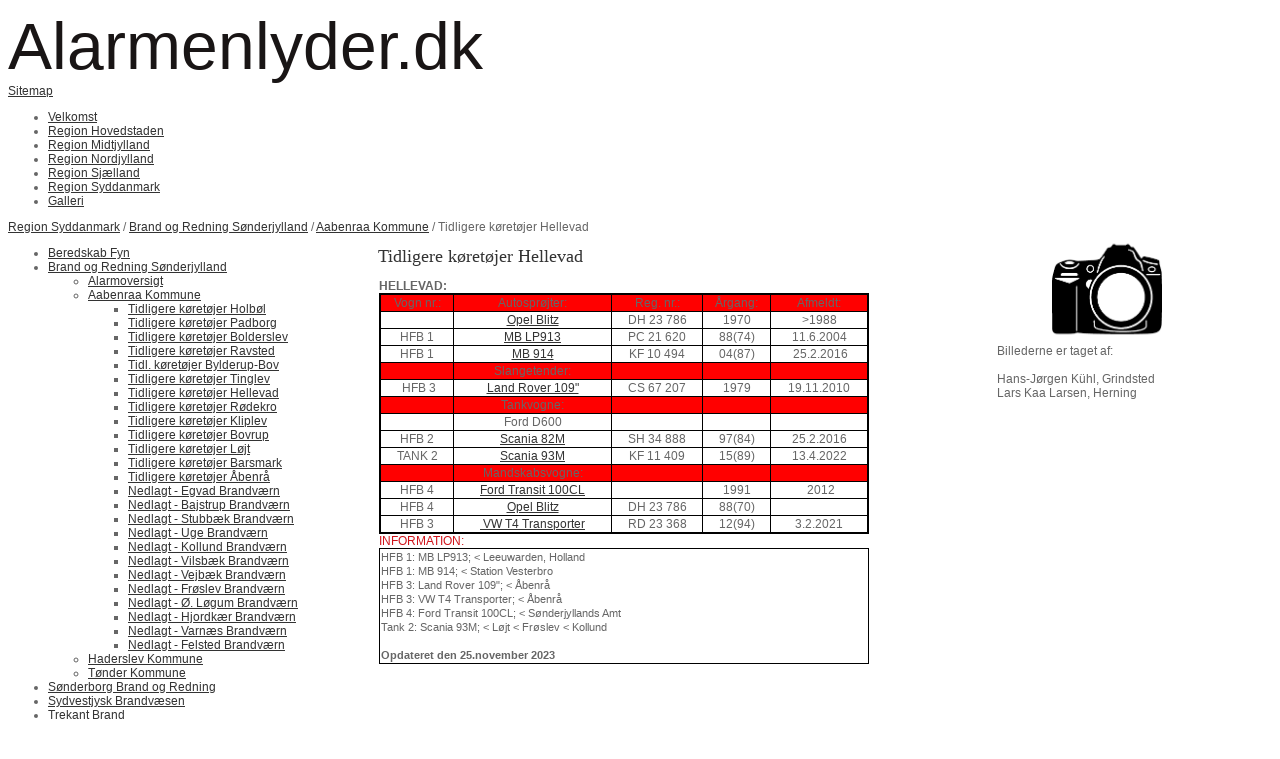

--- FILE ---
content_type: text/html; charset=iso-8859-1
request_url: https://alarmenlyder.dk/tidligere-koeretoejer-hellevad
body_size: 5121
content:
<!DOCTYPE HTML>
<html>
<head>
<base href="https://alarmenlyder.dk">
<meta http-equiv="content-type" content="text/html; charset=iso-8859-1" />
<title>Brandogredning</title>
<meta name="description" content="" />
<meta name="keywords" content="" />
<script type="text/javascript" src="admin/Systemfiles/Jquery/jquery-1.9.1.min.js"></script>
<script type="text/javascript" src="admin/Systemfiles/javascript+validate+swfobject.js?v=7"></script>
<link rel="alternate"  href="https://alarmenlyder.dk/Feeds/98266" type="application/rss+xml" title="alarmenlyder.dk"/>
<style type="text/css">
	.warning{background-color: #FFC5A8;padding: 10px;border: 1px dashed #dddddd; margin-bottom: 5px;}
	.notice{background-color: #77B272;padding: 10px;border: 1px dashed #dddddd; margin-bottom: 5px; color:#ffffff;}
	.welcome100Image{border: 0px;}
	br.innova{display:none;}
	#cmsSnippetsSidebar, #cms-standard-sidebar-left-content-elements-wrap,
	#cms-standard-sidebar-right-content-elements-wrap{width:217px; overflow:hidden;}
	a img{border:0px;}
	img.image-100{width:220px;}
	img.image-50{width:50%;}
	img.image-25{width:25%;}

	button.webshop_add_to_basket {background-image: url('../Mediafiles/Images/add_to_basket.gif');background-repeat: no-repeat;width:110px;border:1px solid #999999;background-color:#eeeeee;background-position: left center;text-align:right;padding-right:10px;}
	#webshop_customer_info_form .invalid input{background: #cc0000; color:#ffffff;}
	#webshop-form-wrap .sep-ver{width:1px; background: #eeeeee;}
	#webshop-form-wrap .sep-hor{height:1px; background: #eeeeee;}

		.cmsContentStandardGuestbookWrap input:not([type="checkbox"]), .cmsContentStandardGuestbookWrap textarea,
	.cmsContentStandardContact_formWrap input, .cmsContentStandardContact_formWrap textarea,
	.cmsContentStandardNewsletterWrap input, .cmsContentStandardNewsletterWrap textarea,
	.cmsContentStandardWebshopWrap input, .cmsContentStandardWebshopWrap textarea{
		border:1px solid #cccccc; padding: 5px; font-size:13px; -webkit-border-radius: 4px; -moz-border-radius: 4px; border-radius: 4px;
	}
	.cmsContentStandardGuestbookWrap table td, .cmsContentStandardContact_formWrap table td, .cmsContentStandardNewsletterWrap table td{background: none;}
	.cmsContentStandardGuestbookWrap button, .cmsContentStandardContact_formWrap button, .cmsContentStandardNewsletterWrap button{
		padding:8px 18px; background: #ffffff; border:1px solid #999999; font-weight: bold; -webkit-border-radius: 4px;
		-moz-border-radius: 4px; border-radius: 4px;
	}
    .lightbox {
        z-index: 1000000 !important;
    }
</style>
<link rel="stylesheet" type="text/css" href="css.php?id=98266" /><link rel="stylesheet" href="//fonts.googleapis.com/css?family=Carrois+Gothic" type="text/css" media="screen" />
<link rel="stylesheet" type="text/css" href="admin/Templates/Dynamic/hardcoded-shared/style-agg.php?sid=98266&amp;pid=1406261&amp;lid=60139&amp;template=Dynamic/hardcoded-three-columns&amp;theme=clean&amp;fonts=true&amp;ts=1407265342" media="screen" />
<style type="text/css">
	#cmsHeaderNav > ul > li:hover ul{display:none;}</style>

<style type="text/css">#cmsSnippetsSidebar, #cms-standard-sidebar-left-content-elements-wrap, #cms-standard-sidebar-right-content-elements-wrap{width:220px;}</style>

</head>
<body id="body" onload="validate_on_change(); " class="1406261 standard">

<div id="cmsOuterWrap1">
<div id="cmsOuterWrap2">
<div id="cmsOuterWrap3">
<div id="cmsOuterWrap4">
	
	<div id="cmsInnerWrap">
		
		<div id="cmsHeaderWrap">
						
			<div id="cmsHeaderInner" class="cmsInnerWrap">				
								
				<div id="cmsLogo" onclick="document.location.href='/'">
					<div id="cmsLogoText" style="color:#191515; font-size:66px;">Alarmenlyder.dk</div>				</div>
				<div id="cmsQuickLinks">
					<table  cellspacing="0" cellpadding="0"><tr><td><table  cellspacing="0" cellpadding="0" border='0'><tr valign="middle"><td><a style="" href="?id=sitemap" class="quick_link">Sitemap</a></td>
</tr></table></td></tr></table>				</div>
								<div id="cmsHeaderNavWrap">
					<div id="cmsHeaderNav">
						<ul class="dropdown">
<li id="997367" class=""><a href="https://alarmenlyder.dk"  ><span>Velkomst</span></a>
</li>
<li id="997368" class=""><a href="side1"  ><span>Region Hovedstaden</span></a>
</li>
<li id="998694" class=""><a href="region-midt" title="Region Midt"  ><span>Region Midtjylland</span></a>
</li>
<li id="998695" class=""><a href="region-nord" title="Region Nord"  ><span>Region Nordjylland</span></a>
</li>
<li id="997371" class=""><a href="side4" title="Region Sjælland"  ><span>Region Sjælland</span></a>
</li>
<li id="1002270" class="selected"><a href="region-syddanmark" title="Region Syddanmark"  ><span>Region Syddanmark</span></a>
</li>
<li id="1247261" class=""><a href="koeretoejs-galleri" title="Galleri"  ><span>Galleri</span></a>
</li>
</ul>
						<div style="clear:left;"></div>
					</div>
				</div>
			</div>
			
			<div id="cmsHeaderFullWidthWrap">
				
			</div>
		</div>
		
				<div id="cmsHeaderSubWrap">
			<div id="cmsHeaderSubInner" class="cmsInnerWrap">
				<div id="cmsBreadcrumbs">
					<a href="?id=1002270">Region Syddanmark</a>&nbsp;/&nbsp;<a href="?id=1202295">Brand og Redning Sønderjylland</a>&nbsp;/&nbsp;<a href="?id=1002296">Aabenraa Kommune</a>&nbsp;/&nbsp;Tidligere køretøjer Hellevad				</div>				
			</div>
		</div>
				
		<div id="cmsMiddleWrap">
						
			<div id="cmsMiddleInner" class="cmsInnerWrap">
				
				<table style="width:100%;" cellpadding="0" cellspacing="0">
					
										<tr>		
						<td valign="top" id="cmsLeftCol">						
							<div id="cmsMiddleNav">
<ul>
<li id="1202298" class=""><a href="beredskab-fyn" title="Beredskab Fyn"  ><span>Beredskab Fyn</span></a>
</li>
<li id="1202295" class="selected"><a href="brand-og-redning-soenderjylland" title="Brand og Redning Sønderjylland"  ><span>Brand og Redning Sønderjylland</span></a>
<ul>
<li id="1394862" class=""><a href="alarmoversigt-56" title="Alarmoversigt"  ><span>Alarmoversigt</span></a>
</li>
<li id="1002296" class="selected"><a href="aabenraa-kommune" title="Aabenraa Kommune"  ><span>Aabenraa Kommune</span></a>
<ul>
<li id="1406272" class=""><a href="tidligere-koeretoejer-holboel" title="Tidligere køretøjer Holbøl"  ><span>Tidligere køretøjer Holbøl</span></a>
</li>
<li id="1406268" class=""><a href="tidligere-koeretoejer-bov" title="Tidligere køretøjer Padborg"  ><span>Tidligere køretøjer Padborg</span></a>
</li>
<li id="1406267" class=""><a href="tidligere-koeretoejer-bolderslev" title="Tidligere køretøjer Bolderslev"  ><span>Tidligere køretøjer Bolderslev</span></a>
</li>
<li id="1406266" class=""><a href="tidligere-koeretoejer-ravsted" title="Tidligere køretøjer Ravsted"  ><span>Tidligere køretøjer Ravsted</span></a>
</li>
<li id="1406265" class=""><a href="tidligere-koeretoejer-bylderup-bov" title="Tidligere køretøjer Bylderup-Bov"  ><span>Tidl. køretøjer Bylderup-Bov</span></a>
</li>
<li id="1406264" class=""><a href="tidligere-koeretoejer-tinglev" title="Tidligere køretøjer Tinglev"  ><span>Tidligere køretøjer Tinglev</span></a>
</li>
<li id="1406261" class="selected"><a href="tidligere-koeretoejer-hellevad" title="Tidligere køretøjer Hellevad"  ><span>Tidligere køretøjer Hellevad</span></a>
</li>
<li id="1406260" class=""><a href="tidligere-koeretoejer-roedekro" title="Tidligere køretøjer Rødekro"  ><span>Tidligere køretøjer Rødekro</span></a>
</li>
<li id="1406258" class=""><a href="tidligere-koeretoejer-kliplev" title="Tidligere køretøjer Kliplev"  ><span>Tidligere køretøjer Kliplev</span></a>
</li>
<li id="1406256" class=""><a href="tidligere-koeretoejer-bovrup" title="Tidligere køretøjer Bovrup"  ><span>Tidligere køretøjer Bovrup</span></a>
</li>
<li id="1406255" class=""><a href="tidligere-koeretoejer-loejt" title="Tidligere køretøjer Løjt"  ><span>Tidligere køretøjer Løjt</span></a>
</li>
<li id="1406254" class=""><a href="tidligere-koeretoejer-barsmark" title="Tidligere køretøjer Barsmark"  ><span>Tidligere køretøjer Barsmark</span></a>
</li>
<li id="1406195" class=""><a href="tidligere-koeretoejer-aabenraa" title="Tidligere køretøjer Åbenrå"  ><span>Tidligere køretøjer Åbenrå</span></a>
</li>
<li id="1407169" class=""><a href="tidligere-koeretoejer-egvad" title="Tidligere køretøjer Egvad"  ><span>Nedlagt - Egvad Brandværn</span></a>
</li>
<li id="1409454" class=""><a href="nedlagt---bajstrup-brandvaern" title="Nedlagt - Bajstrup Brandværn"  ><span>Nedlagt - Bajstrup Brandværn</span></a>
</li>
<li id="1406274" class=""><a href="tidligere-koeretoejer-stubbaek" title="Tidligere køretøjer Stubbæk"  ><span>Nedlagt - Stubbæk Brandværn</span></a>
</li>
<li id="1409437" class=""><a href="nedlagt---uge-brandvaern" title="Nedlagt - Uge Brandværn"  ><span>Nedlagt - Uge Brandværn</span></a>
</li>
<li id="1406273" class=""><a href="tidligere-koeretoejer-kollund" title="Tidligere køretøjer Kollund"  ><span>Nedlagt - Kollund Brandværn</span></a>
</li>
<li id="1406271" class=""><a href="tidligere-koeretoejer-vilsbaek" title="Tidligere køretøjer Vilsbæk"  ><span>Nedlagt - Vilsbæk Brandværn</span></a>
</li>
<li id="1406270" class=""><a href="tidligere-koeretoejer-vejbaek" title="Tidligere køretøjer Vejbæk"  ><span>Nedlagt - Vejbæk Brandværn</span></a>
</li>
<li id="1406269" class=""><a href="tidligere-koeretoejer-froeslev" title="Tidligere køretøjer Frøslev"  ><span>Nedlagt - Frøslev Brandværn</span></a>
</li>
<li id="1406263" class=""><a href="tidligere-koeretoejer-oester-loegum" title="Tidligere køretøjer Øster Løgum"  ><span>Nedlagt - Ø. Løgum Brandværn</span></a>
</li>
<li id="1406262" class=""><a href="tidligere-koeretoejer-hjordkaer" title="Tidligere køretøjer Hjordkær"  ><span>Nedlagt - Hjordkær Brandværn</span></a>
</li>
<li id="1406259" class=""><a href="tidligere-koeretoejer-varnaes" title="Tidligere køretøjer Varnæs"  ><span>Nedlagt - Varnæs Brandværn</span></a>
</li>
<li id="1406257" class=""><a href="tidligere-koeretoejer-felsted" title="Tidligere køretøjer Felsted"  ><span>Nedlagt - Felsted Brandværn</span></a>
</li>
</ul>
</li>
<li id="1002303" class=""><a href="haderslev-kommune" title="Haderslev Kommune"  ><span>Haderslev Kommune</span></a>
</li>
<li id="1002318" class=""><a href="toender-kommune" title="Tønder Kommune"  ><span>Tønder Kommune</span></a>
</li>
</ul>
</li>
<li id="1002314" class=""><a href="soenderborg-kommune" title="Sønderborg Kommune"  ><span>Sønderborg Brand og Redning</span></a>
</li>
<li id="1202296" class=""><a href="sydvestjysk-brandvaesen" title="Sydvestjysk Brandvæsen"  ><span>Sydvestjysk Brandvæsen</span></a>
</li>
<li id="1202294" class=""><a href="trekantomraadets-brandvaesen" title="Trekant Brand"  ><span>Trekant Brand</span></a>
</li>
<li id="1402444" class=""><a href="vejle-brandvaesen" title="Vejle Brandvæsen"  ><span>Vejle Brandvæsen</span></a>
</li>
</ul>
</div>
							

						</td>		
						
						<td id="cmsStandardContent" valign="top">							
       						
	<table cellpadding="0" cellspacing="0">
		<tr>	  
			<td width="1"></td>
			<td width="2"></td>
			<td>
		
						
				<!--Headline-->
				<table cellspacing="0" cellpadding="0" width="490">
				  	<tr> 	  
				 	  	<td width="6" valign="top"></td>
						<td class="standard-page-headline-wrap">
							<h1>Tidligere køretøjer Hellevad</h1>						</td>
					</tr>
				</table>
	
										<table cellpadding="0" cellspacing="0" width="100%">
						    <tr>
						    	<td></td>
						    	<td colspan="3"></td>
						    </tr>
						    <tr>		  
								<td width="6" valign="top"></td>			
						    	<td width="1"></td>
					
											
					      		<td>
					      															  	<div style="overflow:hidden;width:490px;" class="pageContentSection cmsContentStandardTextWrap">
								  	
								  	<div class='m_text_container'><div><strong>HELLEVAD:</strong></div>
<div>
<table style="width: 100%; border-collapse: collapse; border: 2px solid black;" border="2">
<tbody>
<tr>
<td style="background-color: red; text-align: center;">Vogn nr.:</td>
<td style="background-color: red; text-align: center;">Autospr&oslash;jter:</td>
<td style="background-color: red; text-align: center;">Reg. nr.:</td>
<td style="background-color: red; text-align: center;">&Aring;rgang:</td>
<td style="background-color: red; text-align: center;">Afmeldt:</td>
</tr>
<tr>
<td style="text-align: center;">&nbsp;</td>
<td style="text-align: center;"><a href="/uf/90000_99999/98266/a0d3313889d3f0677e2dd8845cd43c4b.jpeg">Opel Blitz</a></td>
<td style="text-align: center;">DH 23 786</td>
<td style="text-align: center;">1970</td>
<td style="text-align: center;">&gt;1988</td>
</tr>
<tr>
<td style="text-align: center;">HFB 1</td>
<td style="text-align: center;"><a href="/uf/90000_99999/98266/7dc0ce150c74d702d12ce77ff151f526.jpg">MB LP913</a></td>
<td style="text-align: center;">PC 21 620</td>
<td style="text-align: center;">88(74)</td>
<td style="text-align: center;">11.6.2004</td>
</tr>
<tr>
<td style="text-align: center;">HFB 1</td>
<td style="text-align: center;"><a href="/uf/90000_99999/98266/6f5b1fc44d6279d308c081d38aaf6bbc.JPG">MB 914</a></td>
<td style="text-align: center;">KF 10 494</td>
<td style="text-align: center;">04(87)</td>
<td style="text-align: center;">&nbsp;25.2.2016</td>
</tr>
<tr>
<td style="background-color: red; text-align: center;">&nbsp;</td>
<td style="background-color: red; text-align: center;">Slangetender:</td>
<td style="background-color: red; text-align: center;">&nbsp;</td>
<td style="background-color: red; text-align: center;">&nbsp;</td>
<td style="background-color: red; text-align: center;">&nbsp;</td>
</tr>
<tr>
<td style="text-align: center;">&nbsp;HFB 3</td>
<td style="text-align: center;"><a href="/uf/90000_99999/98266/bd48b2ae0abf3e06557882c05fc328ee.jpg">Land Rover 109"</a></td>
<td style="text-align: center;">CS 67 207</td>
<td style="text-align: center;">1979</td>
<td style="text-align: center;">19.11.2010</td>
</tr>
<tr>
<td style="background-color: red; text-align: center;">&nbsp;</td>
<td style="background-color: red; text-align: center;">Tankvogne:</td>
<td style="background-color: red; text-align: center;">&nbsp;</td>
<td style="background-color: red; text-align: center;">&nbsp;</td>
<td style="background-color: red; text-align: center;">&nbsp;</td>
</tr>
<tr>
<td style="text-align: center;">&nbsp;</td>
<td style="text-align: center;">Ford D600</td>
<td style="text-align: center;">&nbsp;</td>
<td style="text-align: center;">&nbsp;</td>
<td style="text-align: center;">&nbsp;</td>
</tr>
<tr>
<td style="text-align: center;">HFB 2</td>
<td style="text-align: center;"><a href="/uf/90000_99999/98266/3770e533af65f8a33108701574666d66.jpg">Scania 82M</a></td>
<td style="text-align: center;">SH 34 888</td>
<td style="text-align: center;">97(84)</td>
<td style="text-align: center;">25.2.2016</td>
</tr>
<tr>
<td style="text-align: center;">TANK 2</td>
<td style="text-align: center;"><a href="/uf/90000_99999/98266/0a94abbf6ad8dc26c07fa2bbd0d03709.JPG">Scania 93M</a></td>
<td style="text-align: center;">KF 11 409</td>
<td style="text-align: center;">15(89)</td>
<td style="text-align: center;">13.4.2022</td>
</tr>
<tr>
<td style="background-color: red; text-align: center;">&nbsp;</td>
<td style="background-color: red; text-align: center;">Mandskabsvogne:</td>
<td style="background-color: red; text-align: center;">&nbsp;</td>
<td style="background-color: red; text-align: center;">&nbsp;</td>
<td style="background-color: red; text-align: center;">&nbsp;</td>
</tr>
<tr>
<td style="text-align: center;">HFB 4</td>
<td style="text-align: center;"><a href="/uf/90000_99999/98266/4877e6c9ad9baf82c28ce98ab69a341a.jpg">Ford Transit 100CL</a></td>
<td style="text-align: center;">&nbsp;</td>
<td style="text-align: center;">1991</td>
<td style="text-align: center;">&nbsp;2012</td>
</tr>
<tr>
<td style="text-align: center;">HFB 4</td>
<td style="text-align: center;"><a href="/uf/90000_99999/98266/a6f1e9bf6029c7c274b4eeaece0d2156.jpg">Opel Blitz</a></td>
<td style="text-align: center;">DH 23 786</td>
<td style="text-align: center;">88(70)</td>
<td style="text-align: center;">&nbsp;</td>
</tr>
<tr>
<td style="text-align: center;">HFB 3</td>
<td style="text-align: center;"><a href="/uf/90000_99999/98266/a573cf812d9e6efca5d283f3dd8bbbdb.JPG">&nbsp;VW T4 Transporter</a></td>
<td style="text-align: center;">RD 23 368</td>
<td style="text-align: center;">12(94)</td>
<td style="text-align: center;">3.2.2021</td>
</tr>
</tbody>
</table>
</div>
<div><span style="color: #d0131a;">INFORMATION:</span></div>
<div>
<table style="width: 100%; border-collapse: collapse; border: 1px solid black;" border="1">
<tbody>
<tr>
<td>
<div><span style="font-size: 8pt;">HFB 1: MB LP913; &lt; Leeuwarden, Holland</span></div>
<div><span style="font-size: 8pt;">HFB 1: MB 914; &lt; Station Vesterbro</span></div>
<div><span style="font-size: 8pt;">HFB 3: Land Rover 109"; &lt; &Aring;benr&aring;</span></div>
<div><span style="font-size: 8pt;">HFB 3: VW T4 Transporter; &lt; &Aring;benr&aring;</span></div>
<div><span style="font-size: 8pt;">HFB 4: Ford Transit 100CL; &lt; S&oslash;nderjyllands Amt</span></div>
<div><span style="font-size: 8pt;">Tank 2: Scania 93M; &lt; L&oslash;jt &lt; Fr&oslash;slev &lt; Kollund</span></div>
<div><span style="font-size: 8pt;">&nbsp;</span></div>
<div><span style="font-size: 8pt;"><strong>Opdateret den 25.november 2023</strong></span></div>
</td>
</tr>
</tbody>
</table>
</div></div>																		</div>
							  </td>
							  <td width="1"></td>
							</tr>
							<tr>
								<td></td>
								<td colspan="3"></td>
							</tr>
							<tr>
								<td height=10></td>
							</tr>
					  	</table> 
							</td>
			<td width="2"></td>
			<td width="1"></td>
		</tr>
	</table>


       						
						</td>										  																	
						
						<td valign="top" id="cmsRightCol">		
														
<div id="cms-standard-sidebar-right-content-elements-wrap">
<div class="cms-sidebar-content-element" id="cms-standard-sidebar-right-content-elements-wrap-582477" style="margin-bottom:10px;">
				<div class='m_text_container'><div><img class="image-50" src="/uf/90000_99999/98266/M/a46dd54b6f5e81be570830b3c8f41dce.png" alt=""  style="display: block; margin-left: auto; margin-right: auto;" /></div>
<div>Billederne er taget af:</div>
<div>&nbsp;</div>
<div>Hans-J&oslash;rgen K&uuml;hl, Grindsted</div>
<div>Lars Kaa Larsen, Herning</div>
<div>&nbsp;</div></div></div>
</div>

						</td>
						
					</tr>
															
				</table>

			</div>
			
		</div>
		
		<div id="cmsFooterWrap">
						
			<div id="cmsFooterInner" class="cmsInnerWrap">
				
				<div id="cmsContactWrap" class="template">
	      			Jens Bendiks Nielsen &nbsp;|&nbsp;Tlf.: 22763080&nbsp;|&nbsp;<a href="mailto:jbn1975@hotmail.com"><span class="template">jbn1975@hotmail.com</span></a>						   			
				</div>
				
								
				<div id="cmsBrandingLink">
					
<div id="commercialLinkInnerWrap"><a style="line-height: 100%;" class="commercial_link" href="https://bricksite.com" target="_blank" >Bricksite.com</a></div>
				</div>
			</div>			
			
		</div>
		
	</div>
<!-- End main wraps -->
</div>	
</div>
</div>
</div>

<script type="text/javascript">
var pkBaseURL = (("https:" == document.location.protocol) ? "https://cmsstats.com/" : "http://cmsstats.com/");
document.write(unescape("%3Cscript src='" + pkBaseURL + "piwik.js' type='text/javascript'%3E%3C/script%3E"));

</script><script type="text/javascript">
try {
  var piwikTracker = Piwik.getTracker(pkBaseURL + "piwik.php", 11297);
  piwikTracker.trackPageView();
  piwikTracker.enableLinkTracking();
  piwikTracker.setRequestMethod("POST");
} catch( err ) {}
</script><noscript><p><img src="https://cmsstats.com/piwik.php?idsite=11297" style="border:0" alt="" /></p></noscript>


<script type="text/javascript">	
	$(window).load(function(){		
		var headerNavItemPos; var headerNavItemsTotalWidth = 0; 
		var headerNavWidthTmp = 960; 
		var bHeaderNavsHidden = 0; var headerNavHiddenItems = "";		
		$('#cmsHeaderNav > ul > li').each(function(){
			headerNavItemsTotalWidth += $(this).width();
			if (headerNavItemsTotalWidth > headerNavWidthTmp){
				headerNavHiddenItems += '<li>'+$(this).html()+'</li>'; $(this).hide(); bHeaderNavsHidden = 1;
			}
		});					
			});
</script>
</body>
</html>